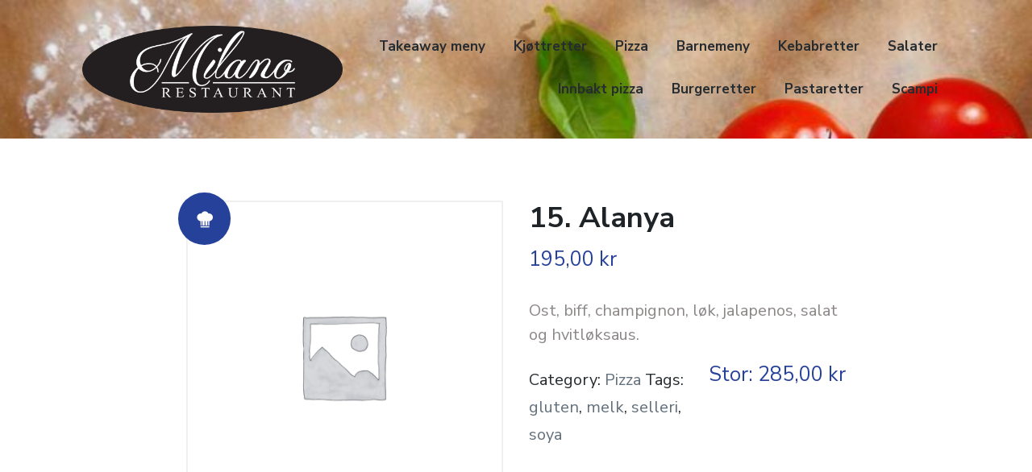

--- FILE ---
content_type: text/html; charset=UTF-8
request_url: https://milano-narvik.no/menu/pizza/15-alanya/
body_size: 11288
content:
<!DOCTYPE html>
<html lang="nb-NO" class="no-js">
<head>
	<meta charset="UTF-8">
	<meta name="viewport" content="width=device-width, initial-scale=1">
	<link rel="profile" href="http://gmpg.org/xfn/11">
	<link rel="pingback" href="https://milano-narvik.no/xmlrpc.php">

	<meta name='robots' content='index, follow, max-image-preview:large, max-snippet:-1, max-video-preview:-1' />
<script>document.documentElement.className = document.documentElement.className.replace("no-js","js");</script>

	<!-- This site is optimized with the Yoast SEO plugin v26.8 - https://yoast.com/product/yoast-seo-wordpress/ -->
	<title>15. Alanya - Milano Restaurant Narvik</title>
	<link rel="canonical" href="https://milano-narvik.no/menu/pizza/15-alanya/" />
	<meta property="og:locale" content="nb_NO" />
	<meta property="og:type" content="article" />
	<meta property="og:title" content="15. Alanya - Milano Restaurant Narvik" />
	<meta property="og:description" content="Ost, biff, champignon, løk, jalapenos, salat og hvitløksaus.   Stor: 285,00 kr" />
	<meta property="og:url" content="https://milano-narvik.no/menu/pizza/15-alanya/" />
	<meta property="og:site_name" content="Milano Restaurant Narvik" />
	<meta property="article:publisher" content="https://www.facebook.com/Milano-Narvik-restaurant-224635731468567/" />
	<meta property="article:modified_time" content="2023-05-22T11:10:16+00:00" />
	<meta name="twitter:card" content="summary_large_image" />
	<meta name="twitter:label1" content="Ansl. lesetid" />
	<meta name="twitter:data1" content="1 minutt" />
	<script type="application/ld+json" class="yoast-schema-graph">{"@context":"https://schema.org","@graph":[{"@type":"WebPage","@id":"https://milano-narvik.no/menu/pizza/15-alanya/","url":"https://milano-narvik.no/menu/pizza/15-alanya/","name":"15. Alanya - Milano Restaurant Narvik","isPartOf":{"@id":"https://milano-narvik.no/#website"},"datePublished":"2019-04-29T23:20:45+00:00","dateModified":"2023-05-22T11:10:16+00:00","inLanguage":"nb-NO","potentialAction":[{"@type":"ReadAction","target":["https://milano-narvik.no/menu/pizza/15-alanya/"]}]},{"@type":"WebSite","@id":"https://milano-narvik.no/#website","url":"https://milano-narvik.no/","name":"Milano Restaurant Narvik","description":"Du ringer - vi bringer","publisher":{"@id":"https://milano-narvik.no/#organization"},"potentialAction":[{"@type":"SearchAction","target":{"@type":"EntryPoint","urlTemplate":"https://milano-narvik.no/?s={search_term_string}"},"query-input":{"@type":"PropertyValueSpecification","valueRequired":true,"valueName":"search_term_string"}}],"inLanguage":"nb-NO"},{"@type":"Organization","@id":"https://milano-narvik.no/#organization","name":"Milano Restaurant Narvik","url":"https://milano-narvik.no/","logo":{"@type":"ImageObject","inLanguage":"nb-NO","@id":"https://milano-narvik.no/#/schema/logo/image/","url":"https://milano-narvik.no/wp-content/uploads/2019/04/Milano-Narvik-logo.png","contentUrl":"https://milano-narvik.no/wp-content/uploads/2019/04/Milano-Narvik-logo.png","width":547,"height":183,"caption":"Milano Restaurant Narvik"},"image":{"@id":"https://milano-narvik.no/#/schema/logo/image/"},"sameAs":["https://www.facebook.com/Milano-Narvik-restaurant-224635731468567/"]}]}</script>
	<!-- / Yoast SEO plugin. -->


<link rel='dns-prefetch' href='//fonts.googleapis.com' />
<link rel="alternate" type="application/rss+xml" title="Milano Restaurant Narvik &raquo; strøm" href="https://milano-narvik.no/feed/" />
<link rel="alternate" type="application/rss+xml" title="Milano Restaurant Narvik &raquo; kommentarstrøm" href="https://milano-narvik.no/comments/feed/" />
<link rel="alternate" title="oEmbed (JSON)" type="application/json+oembed" href="https://milano-narvik.no/wp-json/oembed/1.0/embed?url=https%3A%2F%2Fmilano-narvik.no%2Fmenu%2Fpizza%2F15-alanya%2F" />
<link rel="alternate" title="oEmbed (XML)" type="text/xml+oembed" href="https://milano-narvik.no/wp-json/oembed/1.0/embed?url=https%3A%2F%2Fmilano-narvik.no%2Fmenu%2Fpizza%2F15-alanya%2F&#038;format=xml" />
<style id='wp-img-auto-sizes-contain-inline-css' type='text/css'>
img:is([sizes=auto i],[sizes^="auto," i]){contain-intrinsic-size:3000px 1500px}
/*# sourceURL=wp-img-auto-sizes-contain-inline-css */
</style>
<link rel='stylesheet' id='atomic-blocks-fontawesome-css' href='https://milano-narvik.no/wp-content/plugins/atomic-blocks/dist/assets/fontawesome/css/all.min.css?ver=1614172991' type='text/css' media='all' />
<style id='wp-emoji-styles-inline-css' type='text/css'>

	img.wp-smiley, img.emoji {
		display: inline !important;
		border: none !important;
		box-shadow: none !important;
		height: 1em !important;
		width: 1em !important;
		margin: 0 0.07em !important;
		vertical-align: -0.1em !important;
		background: none !important;
		padding: 0 !important;
	}
/*# sourceURL=wp-emoji-styles-inline-css */
</style>
<style id='wp-block-library-inline-css' type='text/css'>
:root{--wp-block-synced-color:#7a00df;--wp-block-synced-color--rgb:122,0,223;--wp-bound-block-color:var(--wp-block-synced-color);--wp-editor-canvas-background:#ddd;--wp-admin-theme-color:#007cba;--wp-admin-theme-color--rgb:0,124,186;--wp-admin-theme-color-darker-10:#006ba1;--wp-admin-theme-color-darker-10--rgb:0,107,160.5;--wp-admin-theme-color-darker-20:#005a87;--wp-admin-theme-color-darker-20--rgb:0,90,135;--wp-admin-border-width-focus:2px}@media (min-resolution:192dpi){:root{--wp-admin-border-width-focus:1.5px}}.wp-element-button{cursor:pointer}:root .has-very-light-gray-background-color{background-color:#eee}:root .has-very-dark-gray-background-color{background-color:#313131}:root .has-very-light-gray-color{color:#eee}:root .has-very-dark-gray-color{color:#313131}:root .has-vivid-green-cyan-to-vivid-cyan-blue-gradient-background{background:linear-gradient(135deg,#00d084,#0693e3)}:root .has-purple-crush-gradient-background{background:linear-gradient(135deg,#34e2e4,#4721fb 50%,#ab1dfe)}:root .has-hazy-dawn-gradient-background{background:linear-gradient(135deg,#faaca8,#dad0ec)}:root .has-subdued-olive-gradient-background{background:linear-gradient(135deg,#fafae1,#67a671)}:root .has-atomic-cream-gradient-background{background:linear-gradient(135deg,#fdd79a,#004a59)}:root .has-nightshade-gradient-background{background:linear-gradient(135deg,#330968,#31cdcf)}:root .has-midnight-gradient-background{background:linear-gradient(135deg,#020381,#2874fc)}:root{--wp--preset--font-size--normal:16px;--wp--preset--font-size--huge:42px}.has-regular-font-size{font-size:1em}.has-larger-font-size{font-size:2.625em}.has-normal-font-size{font-size:var(--wp--preset--font-size--normal)}.has-huge-font-size{font-size:var(--wp--preset--font-size--huge)}.has-text-align-center{text-align:center}.has-text-align-left{text-align:left}.has-text-align-right{text-align:right}.has-fit-text{white-space:nowrap!important}#end-resizable-editor-section{display:none}.aligncenter{clear:both}.items-justified-left{justify-content:flex-start}.items-justified-center{justify-content:center}.items-justified-right{justify-content:flex-end}.items-justified-space-between{justify-content:space-between}.screen-reader-text{border:0;clip-path:inset(50%);height:1px;margin:-1px;overflow:hidden;padding:0;position:absolute;width:1px;word-wrap:normal!important}.screen-reader-text:focus{background-color:#ddd;clip-path:none;color:#444;display:block;font-size:1em;height:auto;left:5px;line-height:normal;padding:15px 23px 14px;text-decoration:none;top:5px;width:auto;z-index:100000}html :where(.has-border-color){border-style:solid}html :where([style*=border-top-color]){border-top-style:solid}html :where([style*=border-right-color]){border-right-style:solid}html :where([style*=border-bottom-color]){border-bottom-style:solid}html :where([style*=border-left-color]){border-left-style:solid}html :where([style*=border-width]){border-style:solid}html :where([style*=border-top-width]){border-top-style:solid}html :where([style*=border-right-width]){border-right-style:solid}html :where([style*=border-bottom-width]){border-bottom-style:solid}html :where([style*=border-left-width]){border-left-style:solid}html :where(img[class*=wp-image-]){height:auto;max-width:100%}:where(figure){margin:0 0 1em}html :where(.is-position-sticky){--wp-admin--admin-bar--position-offset:var(--wp-admin--admin-bar--height,0px)}@media screen and (max-width:600px){html :where(.is-position-sticky){--wp-admin--admin-bar--position-offset:0px}}

/*# sourceURL=wp-block-library-inline-css */
</style><style id='wp-block-heading-inline-css' type='text/css'>
h1:where(.wp-block-heading).has-background,h2:where(.wp-block-heading).has-background,h3:where(.wp-block-heading).has-background,h4:where(.wp-block-heading).has-background,h5:where(.wp-block-heading).has-background,h6:where(.wp-block-heading).has-background{padding:1.25em 2.375em}h1.has-text-align-left[style*=writing-mode]:where([style*=vertical-lr]),h1.has-text-align-right[style*=writing-mode]:where([style*=vertical-rl]),h2.has-text-align-left[style*=writing-mode]:where([style*=vertical-lr]),h2.has-text-align-right[style*=writing-mode]:where([style*=vertical-rl]),h3.has-text-align-left[style*=writing-mode]:where([style*=vertical-lr]),h3.has-text-align-right[style*=writing-mode]:where([style*=vertical-rl]),h4.has-text-align-left[style*=writing-mode]:where([style*=vertical-lr]),h4.has-text-align-right[style*=writing-mode]:where([style*=vertical-rl]),h5.has-text-align-left[style*=writing-mode]:where([style*=vertical-lr]),h5.has-text-align-right[style*=writing-mode]:where([style*=vertical-rl]),h6.has-text-align-left[style*=writing-mode]:where([style*=vertical-lr]),h6.has-text-align-right[style*=writing-mode]:where([style*=vertical-rl]){rotate:180deg}
/*# sourceURL=https://milano-narvik.no/wp-includes/blocks/heading/style.min.css */
</style>
<style id='wp-block-paragraph-inline-css' type='text/css'>
.is-small-text{font-size:.875em}.is-regular-text{font-size:1em}.is-large-text{font-size:2.25em}.is-larger-text{font-size:3em}.has-drop-cap:not(:focus):first-letter{float:left;font-size:8.4em;font-style:normal;font-weight:100;line-height:.68;margin:.05em .1em 0 0;text-transform:uppercase}body.rtl .has-drop-cap:not(:focus):first-letter{float:none;margin-left:.1em}p.has-drop-cap.has-background{overflow:hidden}:root :where(p.has-background){padding:1.25em 2.375em}:where(p.has-text-color:not(.has-link-color)) a{color:inherit}p.has-text-align-left[style*="writing-mode:vertical-lr"],p.has-text-align-right[style*="writing-mode:vertical-rl"]{rotate:180deg}
/*# sourceURL=https://milano-narvik.no/wp-includes/blocks/paragraph/style.min.css */
</style>
<style id='global-styles-inline-css' type='text/css'>
:root{--wp--preset--aspect-ratio--square: 1;--wp--preset--aspect-ratio--4-3: 4/3;--wp--preset--aspect-ratio--3-4: 3/4;--wp--preset--aspect-ratio--3-2: 3/2;--wp--preset--aspect-ratio--2-3: 2/3;--wp--preset--aspect-ratio--16-9: 16/9;--wp--preset--aspect-ratio--9-16: 9/16;--wp--preset--color--black: #000000;--wp--preset--color--cyan-bluish-gray: #abb8c3;--wp--preset--color--white: #ffffff;--wp--preset--color--pale-pink: #f78da7;--wp--preset--color--vivid-red: #cf2e2e;--wp--preset--color--luminous-vivid-orange: #ff6900;--wp--preset--color--luminous-vivid-amber: #fcb900;--wp--preset--color--light-green-cyan: #7bdcb5;--wp--preset--color--vivid-green-cyan: #00d084;--wp--preset--color--pale-cyan-blue: #8ed1fc;--wp--preset--color--vivid-cyan-blue: #0693e3;--wp--preset--color--vivid-purple: #9b51e0;--wp--preset--gradient--vivid-cyan-blue-to-vivid-purple: linear-gradient(135deg,rgb(6,147,227) 0%,rgb(155,81,224) 100%);--wp--preset--gradient--light-green-cyan-to-vivid-green-cyan: linear-gradient(135deg,rgb(122,220,180) 0%,rgb(0,208,130) 100%);--wp--preset--gradient--luminous-vivid-amber-to-luminous-vivid-orange: linear-gradient(135deg,rgb(252,185,0) 0%,rgb(255,105,0) 100%);--wp--preset--gradient--luminous-vivid-orange-to-vivid-red: linear-gradient(135deg,rgb(255,105,0) 0%,rgb(207,46,46) 100%);--wp--preset--gradient--very-light-gray-to-cyan-bluish-gray: linear-gradient(135deg,rgb(238,238,238) 0%,rgb(169,184,195) 100%);--wp--preset--gradient--cool-to-warm-spectrum: linear-gradient(135deg,rgb(74,234,220) 0%,rgb(151,120,209) 20%,rgb(207,42,186) 40%,rgb(238,44,130) 60%,rgb(251,105,98) 80%,rgb(254,248,76) 100%);--wp--preset--gradient--blush-light-purple: linear-gradient(135deg,rgb(255,206,236) 0%,rgb(152,150,240) 100%);--wp--preset--gradient--blush-bordeaux: linear-gradient(135deg,rgb(254,205,165) 0%,rgb(254,45,45) 50%,rgb(107,0,62) 100%);--wp--preset--gradient--luminous-dusk: linear-gradient(135deg,rgb(255,203,112) 0%,rgb(199,81,192) 50%,rgb(65,88,208) 100%);--wp--preset--gradient--pale-ocean: linear-gradient(135deg,rgb(255,245,203) 0%,rgb(182,227,212) 50%,rgb(51,167,181) 100%);--wp--preset--gradient--electric-grass: linear-gradient(135deg,rgb(202,248,128) 0%,rgb(113,206,126) 100%);--wp--preset--gradient--midnight: linear-gradient(135deg,rgb(2,3,129) 0%,rgb(40,116,252) 100%);--wp--preset--font-size--small: 13px;--wp--preset--font-size--medium: 20px;--wp--preset--font-size--large: 36px;--wp--preset--font-size--x-large: 42px;--wp--preset--spacing--20: 0.44rem;--wp--preset--spacing--30: 0.67rem;--wp--preset--spacing--40: 1rem;--wp--preset--spacing--50: 1.5rem;--wp--preset--spacing--60: 2.25rem;--wp--preset--spacing--70: 3.38rem;--wp--preset--spacing--80: 5.06rem;--wp--preset--shadow--natural: 6px 6px 9px rgba(0, 0, 0, 0.2);--wp--preset--shadow--deep: 12px 12px 50px rgba(0, 0, 0, 0.4);--wp--preset--shadow--sharp: 6px 6px 0px rgba(0, 0, 0, 0.2);--wp--preset--shadow--outlined: 6px 6px 0px -3px rgb(255, 255, 255), 6px 6px rgb(0, 0, 0);--wp--preset--shadow--crisp: 6px 6px 0px rgb(0, 0, 0);}:where(.is-layout-flex){gap: 0.5em;}:where(.is-layout-grid){gap: 0.5em;}body .is-layout-flex{display: flex;}.is-layout-flex{flex-wrap: wrap;align-items: center;}.is-layout-flex > :is(*, div){margin: 0;}body .is-layout-grid{display: grid;}.is-layout-grid > :is(*, div){margin: 0;}:where(.wp-block-columns.is-layout-flex){gap: 2em;}:where(.wp-block-columns.is-layout-grid){gap: 2em;}:where(.wp-block-post-template.is-layout-flex){gap: 1.25em;}:where(.wp-block-post-template.is-layout-grid){gap: 1.25em;}.has-black-color{color: var(--wp--preset--color--black) !important;}.has-cyan-bluish-gray-color{color: var(--wp--preset--color--cyan-bluish-gray) !important;}.has-white-color{color: var(--wp--preset--color--white) !important;}.has-pale-pink-color{color: var(--wp--preset--color--pale-pink) !important;}.has-vivid-red-color{color: var(--wp--preset--color--vivid-red) !important;}.has-luminous-vivid-orange-color{color: var(--wp--preset--color--luminous-vivid-orange) !important;}.has-luminous-vivid-amber-color{color: var(--wp--preset--color--luminous-vivid-amber) !important;}.has-light-green-cyan-color{color: var(--wp--preset--color--light-green-cyan) !important;}.has-vivid-green-cyan-color{color: var(--wp--preset--color--vivid-green-cyan) !important;}.has-pale-cyan-blue-color{color: var(--wp--preset--color--pale-cyan-blue) !important;}.has-vivid-cyan-blue-color{color: var(--wp--preset--color--vivid-cyan-blue) !important;}.has-vivid-purple-color{color: var(--wp--preset--color--vivid-purple) !important;}.has-black-background-color{background-color: var(--wp--preset--color--black) !important;}.has-cyan-bluish-gray-background-color{background-color: var(--wp--preset--color--cyan-bluish-gray) !important;}.has-white-background-color{background-color: var(--wp--preset--color--white) !important;}.has-pale-pink-background-color{background-color: var(--wp--preset--color--pale-pink) !important;}.has-vivid-red-background-color{background-color: var(--wp--preset--color--vivid-red) !important;}.has-luminous-vivid-orange-background-color{background-color: var(--wp--preset--color--luminous-vivid-orange) !important;}.has-luminous-vivid-amber-background-color{background-color: var(--wp--preset--color--luminous-vivid-amber) !important;}.has-light-green-cyan-background-color{background-color: var(--wp--preset--color--light-green-cyan) !important;}.has-vivid-green-cyan-background-color{background-color: var(--wp--preset--color--vivid-green-cyan) !important;}.has-pale-cyan-blue-background-color{background-color: var(--wp--preset--color--pale-cyan-blue) !important;}.has-vivid-cyan-blue-background-color{background-color: var(--wp--preset--color--vivid-cyan-blue) !important;}.has-vivid-purple-background-color{background-color: var(--wp--preset--color--vivid-purple) !important;}.has-black-border-color{border-color: var(--wp--preset--color--black) !important;}.has-cyan-bluish-gray-border-color{border-color: var(--wp--preset--color--cyan-bluish-gray) !important;}.has-white-border-color{border-color: var(--wp--preset--color--white) !important;}.has-pale-pink-border-color{border-color: var(--wp--preset--color--pale-pink) !important;}.has-vivid-red-border-color{border-color: var(--wp--preset--color--vivid-red) !important;}.has-luminous-vivid-orange-border-color{border-color: var(--wp--preset--color--luminous-vivid-orange) !important;}.has-luminous-vivid-amber-border-color{border-color: var(--wp--preset--color--luminous-vivid-amber) !important;}.has-light-green-cyan-border-color{border-color: var(--wp--preset--color--light-green-cyan) !important;}.has-vivid-green-cyan-border-color{border-color: var(--wp--preset--color--vivid-green-cyan) !important;}.has-pale-cyan-blue-border-color{border-color: var(--wp--preset--color--pale-cyan-blue) !important;}.has-vivid-cyan-blue-border-color{border-color: var(--wp--preset--color--vivid-cyan-blue) !important;}.has-vivid-purple-border-color{border-color: var(--wp--preset--color--vivid-purple) !important;}.has-vivid-cyan-blue-to-vivid-purple-gradient-background{background: var(--wp--preset--gradient--vivid-cyan-blue-to-vivid-purple) !important;}.has-light-green-cyan-to-vivid-green-cyan-gradient-background{background: var(--wp--preset--gradient--light-green-cyan-to-vivid-green-cyan) !important;}.has-luminous-vivid-amber-to-luminous-vivid-orange-gradient-background{background: var(--wp--preset--gradient--luminous-vivid-amber-to-luminous-vivid-orange) !important;}.has-luminous-vivid-orange-to-vivid-red-gradient-background{background: var(--wp--preset--gradient--luminous-vivid-orange-to-vivid-red) !important;}.has-very-light-gray-to-cyan-bluish-gray-gradient-background{background: var(--wp--preset--gradient--very-light-gray-to-cyan-bluish-gray) !important;}.has-cool-to-warm-spectrum-gradient-background{background: var(--wp--preset--gradient--cool-to-warm-spectrum) !important;}.has-blush-light-purple-gradient-background{background: var(--wp--preset--gradient--blush-light-purple) !important;}.has-blush-bordeaux-gradient-background{background: var(--wp--preset--gradient--blush-bordeaux) !important;}.has-luminous-dusk-gradient-background{background: var(--wp--preset--gradient--luminous-dusk) !important;}.has-pale-ocean-gradient-background{background: var(--wp--preset--gradient--pale-ocean) !important;}.has-electric-grass-gradient-background{background: var(--wp--preset--gradient--electric-grass) !important;}.has-midnight-gradient-background{background: var(--wp--preset--gradient--midnight) !important;}.has-small-font-size{font-size: var(--wp--preset--font-size--small) !important;}.has-medium-font-size{font-size: var(--wp--preset--font-size--medium) !important;}.has-large-font-size{font-size: var(--wp--preset--font-size--large) !important;}.has-x-large-font-size{font-size: var(--wp--preset--font-size--x-large) !important;}
/*# sourceURL=global-styles-inline-css */
</style>

<style id='classic-theme-styles-inline-css' type='text/css'>
/*! This file is auto-generated */
.wp-block-button__link{color:#fff;background-color:#32373c;border-radius:9999px;box-shadow:none;text-decoration:none;padding:calc(.667em + 2px) calc(1.333em + 2px);font-size:1.125em}.wp-block-file__button{background:#32373c;color:#fff;text-decoration:none}
/*# sourceURL=/wp-includes/css/classic-themes.min.css */
</style>
<link rel='stylesheet' id='wp-components-css' href='https://milano-narvik.no/wp-includes/css/dist/components/style.min.css?ver=6.9' type='text/css' media='all' />
<link rel='stylesheet' id='common-css' href='https://milano-narvik.no/wp-admin/css/common.min.css?ver=6.9' type='text/css' media='all' />
<link rel='stylesheet' id='forms-css' href='https://milano-narvik.no/wp-admin/css/forms.min.css?ver=6.9' type='text/css' media='all' />
<link rel='stylesheet' id='wp-reset-editor-styles-css' href='https://milano-narvik.no/wp-includes/css/dist/block-library/reset.min.css?ver=6.9' type='text/css' media='all' />
<link rel='stylesheet' id='wp-block-editor-content-css' href='https://milano-narvik.no/wp-includes/css/dist/block-editor/content.min.css?ver=6.9' type='text/css' media='all' />
<link rel='stylesheet' id='wp-editor-classic-layout-styles-css' href='https://milano-narvik.no/wp-includes/css/dist/edit-post/classic.min.css?ver=6.9' type='text/css' media='all' />
<link rel='stylesheet' id='wp-edit-blocks-css' href='https://milano-narvik.no/wp-includes/css/dist/block-library/editor.min.css?ver=6.9' type='text/css' media='all' />
<link rel='stylesheet' id='restaurantpress-layout-css' href='https://milano-narvik.no/wp-content/plugins/restaurantpress/assets/css/restaurantpress-layout.css?ver=1.8.1' type='text/css' media='all' />
<link rel='stylesheet' id='photoswipe-css' href='https://milano-narvik.no/wp-content/plugins/restaurantpress/assets/css/photoswipe/photoswipe.css?ver=1.8.1' type='text/css' media='all' />
<link rel='stylesheet' id='photoswipe-default-skin-css' href='https://milano-narvik.no/wp-content/plugins/restaurantpress/assets/css/photoswipe/default-skin/default-skin.css?ver=1.8.1' type='text/css' media='all' />
<link rel='stylesheet' id='restaurantpress-smallscreen-css' href='https://milano-narvik.no/wp-content/plugins/restaurantpress/assets/css/restaurantpress-smallscreen.css?ver=1.8.1' type='text/css' media='only screen and (max-width: 768px)' />
<link rel='stylesheet' id='restaurantpress-general-css' href='https://milano-narvik.no/wp-content/plugins/restaurantpress/assets/css/restaurantpress.css?ver=1.8.1' type='text/css' media='all' />
<style id='restaurantpress-general-inline-css' type='text/css'>
.restaurantpress span.chef{background-color:#26419a;}.restaurantpress span.chef.grid::before,.restaurantpress span.chef.grid::after{border-top-color:#26419a;}.restaurantpress div.food_menu span.price,.restaurantpress div.food_menu p.price{color:#26419a;}.restaurantpress div.foods section.food_menu .price{color:#26419a;}.restaurantpress div.foods section.food_menu .restaurantpress-loop-food__title a{color:#26419a;}.restaurantpress-group #restaurant-press-section a{color:#26419a;}.restaurantpress-group .rp-grid-design-layout ins .amount{color:#fff;}.restaurantpress-group .rp-grid-design-layout .rp-content-wrapper{border-bottom-color:#26419a;}.restaurantpress-group .rp-grid-design-layout .rp-content-wrapper span.price{background-color:#26419a;}.restaurantpress-group .rp-grid-design-layout .rp-content-wrapper span.price::before{border-right-color:#26419a;}.restaurantpress-group .rp-list-design-layout .rp-content-wrapper p.price,.restaurantpress-group .rp-list-design-layout .rp-content-wrapper span.price{color:#26419a !important;}
/*# sourceURL=restaurantpress-general-inline-css */
</style>
<link rel='stylesheet' id='atomic-blocks-style-css' href='https://milano-narvik.no/wp-content/themes/atomic-blocks/style.css?ver=6.9' type='text/css' media='all' />
<style id='atomic-blocks-style-inline-css' type='text/css'>


	button,
	input[type='button'],
	input[type='submit'],
	.button,
	.page-numbers.current,
	.page-numbers:hover,
	#page #infinite-handle button,
	#page #infinite-handle button:hover,
	.comment-navigation a,
	.su-button,
	.mobile-navigation,
	.toggle-active {
	      background-color: #000000;
	}

	.entry-content p a,
	.entry-content p a:hover,
	.header-text a,
	.header-text a:hover,
	.entry-content .meta-list a,
	.post-navigation a:hover .post-title,
	.entry-header .entry-title a:hover,
	#page .more-link:hover,
	.site-footer a,
	.main-navigation a:hover,
	.main-navigation ul li.current-menu-item a,
	.main-navigation ul li.current-page-item a {
		color: #000000;
	}

	.entry-header .entry-title a:hover {
		box-shadow: inset 0 -4px 0 #000000;
	}

	.entry-content p a,
	.header-text a {
		box-shadow: inset 0 -1px 0 #000000;
	}

	.entry-content p a:hover,
	.header-text a:hover {
		box-shadow: inset 0 -2px 0 #000000;
	}

	@media (min-width: 1000px) {
		#primary {
			width: 76%;
		}
	}

	@media (min-width: 1000px) {
		.entry-header .entry-title {
			font-size: 43px;
		}
	}

	h1, h2, h3, h4, h5, h6, body, button,
	input[type='button'],
	input[type='reset'],
	input[type='submit'],
	.button,
	#page #infinite-handle button {
		font-family: 'Nunito Sans', 'Helvetica Neue', Helvetica, Arial, sans-serif;;
	}

	
/*# sourceURL=atomic-blocks-style-inline-css */
</style>
<link rel='stylesheet' id='atomic-blocks-fonts-css' href='//fonts.googleapis.com/css?display=swap&#038;family=Muli%3A700%7CNunito+Sans%3A400%2C400i%2C600%2C700&#038;subset=latin%2Clatin-ext' type='text/css' media='all' />
<link rel='stylesheet' id='font-awesome-css' href='https://milano-narvik.no/wp-content/themes/atomic-blocks/inc/fontawesome/css/fontawesome-all.css?ver=5.0.12' type='text/css' media='screen' />
<link rel='stylesheet' id='atomic-blocks-shared-styles-css' href='https://milano-narvik.no/wp-content/themes/atomic-blocks/common.css?ver=1.0' type='text/css' media='screen' />
<style id='atomic-blocks-shared-styles-inline-css' type='text/css'>
#editor .edit-post-visual-editor textarea.editor-post-title__input { font-size: 43px; }
		#editor .editor-rich-text__tinymce a {
			box-shadow: inset 0 -1px 0 #000000;
			color: #000000;
		}
		#editor .editor-rich-text__tinymce a:hover,
		.ab-block-post-grid h2 a:hover,
		.ab-block-post-grid .ab-block-post-grid-link:hover {
			color: #000000;
			box-shadow: inset 0 -2px 0 #000000;
		}
		.wp-block:not([data-align="full"]):not([data-align="wide"]) { max-width: 76%; }
/*# sourceURL=atomic-blocks-shared-styles-inline-css */
</style>
<script type="text/javascript" src="https://milano-narvik.no/wp-includes/js/jquery/jquery.min.js?ver=3.7.1" id="jquery-core-js"></script>
<script type="text/javascript" src="https://milano-narvik.no/wp-includes/js/jquery/jquery-migrate.min.js?ver=3.4.1" id="jquery-migrate-js"></script>
<link rel="https://api.w.org/" href="https://milano-narvik.no/wp-json/" /><link rel="alternate" title="JSON" type="application/json" href="https://milano-narvik.no/wp-json/wp/v2/food_menu/133" /><link rel="EditURI" type="application/rsd+xml" title="RSD" href="https://milano-narvik.no/xmlrpc.php?rsd" />
<meta name="generator" content="WordPress 6.9" />
<meta name="generator" content="RestaurantPress 1.8.1" />
<link rel='shortlink' href='https://milano-narvik.no/?p=133' />
		<!-- Custom Logo: hide header text -->
		<style id="custom-logo-css" type="text/css">
			.titles-wrap {
				position: absolute;
				clip-path: inset(50%);
			}
		</style>
			<noscript><style>.restaurantpress-food-gallery{ opacity: 1 !important; }</style></noscript>
			<style type="text/css" id="wp-custom-css">
			.pull-up {
	margin-top: -45px;
	float: right;
}


.restaurantpress div.foods[class*=columns-] section.food_menu, .restaurantpress-page div.foods[class*=columns-] section.food_menu{
	
	column-count: 1;
	width: 100%
}
	

.rp-title {
	color: #26419a;
}

.top-navigation, .site-footer {
	background-image: url(https://milano-narvik.no/wp-content/uploads/2019/04/headerbilde.jpg);
	background-size: cover;
}		</style>
		</head>

<body class="wp-singular food_menu-template-default single single-food_menu postid-133 wp-custom-logo wp-theme-atomic-blocks restaurantpress restaurantpress-page featured-image-wide">

<header id="masthead" class="site-header">
	<div class="search-drawer" aria-expanded="false" role="region">
		<div class="container">
			<div class="drawer-search">
				<div class="big-search">
					
<form role="search" method="get" class="searchform" action="https://milano-narvik.no/">
	<div>
		<label class="screen-reader-text">Search for:</label>

		<input type="text" value="" name="s" class="search-input" placeholder="Search here..." />

		<button class="searchsubmit" type="submit">
			<i class="fa fa-search"></i> <span>Search</span>
		</button>
	</div>
</form>
				</div>
			</div>
		</div><!-- .container -->
	</div><!-- .drawer -->

	<div class="top-navigation">
		
<div class="mobile-navigation">
	<button class="menu-toggle button-toggle">
		<span>
			<i class="fa fa-bars"></i>
			Menu		</span>
		<span>
			<i class="fa fa-times"></i>
			Close		</span>
	</button><!-- .overlay-toggle -->
</div>

<div class="drawer-wrap">
	<div class="drawer drawer-menu-explore">
		<nav id="drawer-navigation" class="drawer-navigation">
			<div class="menu-toppmeny-container"><ul id="menu-toppmeny" class="menu"><li id="menu-item-205" class="menu-item menu-item-type-post_type menu-item-object-page menu-item-205"><a href="https://milano-narvik.no/takeaway-meny/">Takeaway meny</a></li>
<li id="menu-item-196" class="menu-item menu-item-type-taxonomy menu-item-object-food_menu_cat menu-item-196"><a href="https://milano-narvik.no/food-category/kjott/">Kjøttretter</a></li>
<li id="menu-item-197" class="menu-item menu-item-type-taxonomy menu-item-object-food_menu_cat current-food_menu-ancestor current-menu-parent current-food_menu-parent menu-item-197"><a href="https://milano-narvik.no/food-category/pizza/">Pizza</a></li>
<li id="menu-item-198" class="menu-item menu-item-type-taxonomy menu-item-object-food_menu_cat menu-item-198"><a href="https://milano-narvik.no/food-category/barnemeny/">Barnemeny</a></li>
<li id="menu-item-199" class="menu-item menu-item-type-taxonomy menu-item-object-food_menu_cat menu-item-199"><a href="https://milano-narvik.no/food-category/kebabretter/">Kebabretter</a></li>
<li id="menu-item-200" class="menu-item menu-item-type-taxonomy menu-item-object-food_menu_cat menu-item-200"><a href="https://milano-narvik.no/food-category/salater/">Salater</a></li>
<li id="menu-item-201" class="menu-item menu-item-type-taxonomy menu-item-object-food_menu_cat menu-item-201"><a href="https://milano-narvik.no/food-category/innbakt-pizza/">Innbakt pizza</a></li>
<li id="menu-item-202" class="menu-item menu-item-type-taxonomy menu-item-object-food_menu_cat menu-item-202"><a href="https://milano-narvik.no/food-category/burger/">Burgerretter</a></li>
<li id="menu-item-203" class="menu-item menu-item-type-taxonomy menu-item-object-food_menu_cat menu-item-203"><a href="https://milano-narvik.no/food-category/pasta/">Pastaretter</a></li>
<li id="menu-item-204" class="menu-item menu-item-type-taxonomy menu-item-object-food_menu_cat menu-item-204"><a href="https://milano-narvik.no/food-category/scampi/">Scampi</a></li>
</ul></div>		</nav><!-- #site-navigation -->

		
<form role="search" method="get" class="searchform" action="https://milano-narvik.no/">
	<div>
		<label class="screen-reader-text">Search for:</label>

		<input type="text" value="" name="s" class="search-input" placeholder="Search here..." />

		<button class="searchsubmit" type="submit">
			<i class="fa fa-search"></i> <span>Search</span>
		</button>
	</div>
</form>
	</div><!-- .drawer -->
</div>

		<div class="container">
			<div class="site-identity clear">
				<!-- Site title and logo -->
					<div class="site-title-wrap" itemscope itemtype="http://schema.org/Organization">
		<!-- Use the Site Logo feature, if supported -->
		<a href="https://milano-narvik.no/" class="custom-logo-link" rel="home"><img width="547" height="183" src="https://milano-narvik.no/wp-content/uploads/2019/04/Milano-Narvik-logo.png" class="custom-logo" alt="Milano Narvik" decoding="async" fetchpriority="high" srcset="https://milano-narvik.no/wp-content/uploads/2019/04/Milano-Narvik-logo.png 547w, https://milano-narvik.no/wp-content/uploads/2019/04/Milano-Narvik-logo-250x84.png 250w, https://milano-narvik.no/wp-content/uploads/2019/04/Milano-Narvik-logo-300x100.png 300w" sizes="(max-width: 547px) 100vw, 547px" /></a>
		<div class="titles-wrap has-description">
							<p class="site-title"><a href="https://milano-narvik.no/" rel="home">Milano Restaurant Narvik</a></p>
 			
							<p class="site-description">Du ringer &#8211; vi bringer</p>
					</div>
	</div><!-- .site-title-wrap -->

				<div class="top-navigation-right">
					<!-- Main navigation -->
					<nav id="site-navigation" class="main-navigation">
						<div class="menu-toppmeny-container"><ul id="menu-toppmeny-1" class="menu"><li class="menu-item menu-item-type-post_type menu-item-object-page menu-item-205"><a href="https://milano-narvik.no/takeaway-meny/">Takeaway meny</a></li>
<li class="menu-item menu-item-type-taxonomy menu-item-object-food_menu_cat menu-item-196"><a href="https://milano-narvik.no/food-category/kjott/">Kjøttretter</a></li>
<li class="menu-item menu-item-type-taxonomy menu-item-object-food_menu_cat current-food_menu-ancestor current-menu-parent current-food_menu-parent menu-item-197"><a href="https://milano-narvik.no/food-category/pizza/">Pizza</a></li>
<li class="menu-item menu-item-type-taxonomy menu-item-object-food_menu_cat menu-item-198"><a href="https://milano-narvik.no/food-category/barnemeny/">Barnemeny</a></li>
<li class="menu-item menu-item-type-taxonomy menu-item-object-food_menu_cat menu-item-199"><a href="https://milano-narvik.no/food-category/kebabretter/">Kebabretter</a></li>
<li class="menu-item menu-item-type-taxonomy menu-item-object-food_menu_cat menu-item-200"><a href="https://milano-narvik.no/food-category/salater/">Salater</a></li>
<li class="menu-item menu-item-type-taxonomy menu-item-object-food_menu_cat menu-item-201"><a href="https://milano-narvik.no/food-category/innbakt-pizza/">Innbakt pizza</a></li>
<li class="menu-item menu-item-type-taxonomy menu-item-object-food_menu_cat menu-item-202"><a href="https://milano-narvik.no/food-category/burger/">Burgerretter</a></li>
<li class="menu-item menu-item-type-taxonomy menu-item-object-food_menu_cat menu-item-203"><a href="https://milano-narvik.no/food-category/pasta/">Pastaretter</a></li>
<li class="menu-item menu-item-type-taxonomy menu-item-object-food_menu_cat menu-item-204"><a href="https://milano-narvik.no/food-category/scampi/">Scampi</a></li>
</ul></div>					</nav><!-- .main-navigation -->
				</div><!-- .top-navigation-right -->
			</div><!-- .site-identity-->
		</div><!-- .container -->
	</div><!-- .top-navigation -->

	<!-- Get the archive page titles -->
	</header><!-- .site-header -->

<div id="page" class="hfeed site container">
	<div id="content" class="site-content">

	<div id="primary" class="content-area"><main id="content" class="site-main atomic-blocks" role="main">
		
			

<div id="food-133" class="post-133 food_menu type-food_menu status-publish food_menu_cat-pizza food_menu_tag-gluten food_menu_tag-melk food_menu_tag-selleri food_menu_tag-soya post without-featured-image food first">

	
	<span class="chef"><p class="screen-reader-text">Chef!</p></span>
<div class="restaurantpress-food-gallery restaurantpress-food-gallery--without-images restaurantpress-food-gallery--columns-4 images" data-columns="4" style="opacity: 0; transition: opacity .25s ease-in-out;">
	<figure class="restaurantpress-food-gallery__wrapper">
		<div class="restaurantpress-food-gallery__image--placeholder"><img src="https://milano-narvik.no/wp-content/plugins/restaurantpress/assets/images/placeholder.png" alt="Awaiting food image" class="wp-post-image" /></div>	</figure>
</div>

	<div class="summary entry-summary">

		<h1 class="food_title entry-title">15. Alanya</h1><p class="price"><span class="restaurantpress-Price-amount amount">195,00&nbsp;<span class="restaurantpress-Price-currencySymbol">&#107;&#114;</span></span></p>
<div class="restaurantpress-food-details__short-description">
	<p>Ost, biff, champignon, løk, jalapenos, salat og hvitløksaus.</p>
<div class="pull-up">
<p class="price"><span class="restaurantpress-Price-amount amount"><br />
Stor: 285,00 kr<br />
</span></p>
</div>
</div>

<div class="food_meta">

	
	<span class="posted_in">Category: <a href="https://milano-narvik.no/food-category/pizza/" rel="tag">Pizza</a></span>
	<span class="tagged_as">Tags: <a href="https://milano-narvik.no/food-tag/gluten/" rel="tag">gluten</a>, <a href="https://milano-narvik.no/food-tag/melk/" rel="tag">melk</a>, <a href="https://milano-narvik.no/food-tag/selleri/" rel="tag">selleri</a>, <a href="https://milano-narvik.no/food-tag/soya/" rel="tag">soya</a></span>
	
</div>


	</div><!-- .summary -->

	
	<div class="restaurantpress-tabs rp-tabs-wrapper">
		<ul class="tabs rp-tabs" role="tablist">
							<li class="description_tab" id="tab-title-description" role="tab" aria-controls="tab-description">
					<a href="#tab-description">Description</a>
				</li>
					</ul>
					<div class="restaurantpress-Tabs-panel restaurantpress-Tabs-panel--description panel entry-content rp-tab" id="tab-description" role="tabpanel" aria-labelledby="tab-title-description">
				
  <h2 class="screen-reader-text">Description</h2>

<p>Ost, biff, champignon, løk, jalapenos, salat og hvitløksaus.</p>
			</div>
			</div>


</div>


		
	</main></div>
	

	</div><!-- #content -->
</div><!-- #page .container -->

<footer id="colophon" class="site-footer">
	<div class="container">
					<div class="footer-widgets">
									<div class="footer-column">
						<aside id="block-14" class="widget widget_block">
<h4 class="wp-block-heading">Milano Narvik AS</h4>
</aside><aside id="block-16" class="widget widget_block widget_text">
<p>Dronningens gate 53<br>8514 NARVIK</p>
</aside><aside id="block-12" class="widget widget_block">
<h4 class="wp-block-heading">Telefon 76 94 44 44</h4>
</aside><aside id="block-7" class="widget widget_block widget_text">
<p><a href="https://www.facebook.com/Milano-Narvik-restaurant-224635731468567/">Milano Narvik på Facebook</a></p>
</aside>					</div>
				
									<div class="footer-column">
						<aside id="block-17" class="widget widget_block">
<h4 class="wp-block-heading">Åpningstider</h4>
</aside><aside id="block-18" class="widget widget_block widget_text">
<p>Mandag – torsdag: 13.00 – 22.30<br>Fredag og lørdag: 13.00 – 23.00<br>Søndag: 13.00 – 22.30</p>
</aside>					</div>
				
									<div class="footer-column">
						<aside id="block-19" class="widget widget_block">
<h4 class="wp-block-heading">Takeaway Meny</h4>
</aside><aside id="block-20" class="widget widget_block widget_text">
<p><strong>Kjøring fra kl 13:00-22:00:</strong><br>Narvik sentrum: 70,00 kr<br>Fagernes: 80,00 kr</p>
</aside>					</div>
							</div>
		
		<div class="footer-bottom">
			<div class="footer-tagline">
				<div class="site-info">
					Du ringer - vi bringer				</div>
			</div><!-- .footer-tagline -->

					</div><!-- .footer-bottom -->
	</div><!-- .container -->
</footer><!-- #colophon -->

<script type="speculationrules">
{"prefetch":[{"source":"document","where":{"and":[{"href_matches":"/*"},{"not":{"href_matches":["/wp-*.php","/wp-admin/*","/wp-content/uploads/*","/wp-content/*","/wp-content/plugins/*","/wp-content/themes/atomic-blocks/*","/*\\?(.+)"]}},{"not":{"selector_matches":"a[rel~=\"nofollow\"]"}},{"not":{"selector_matches":".no-prefetch, .no-prefetch a"}}]},"eagerness":"conservative"}]}
</script>
	<script type="text/javascript">
		function atomicBlocksShare( url, title, w, h ){
			var left = ( window.innerWidth / 2 )-( w / 2 );
			var top  = ( window.innerHeight / 2 )-( h / 2 );
			return window.open(url, title, 'toolbar=no, location=no, directories=no, status=no, menubar=no, scrollbars=no, resizable=no, copyhistory=no, width=600, height=600, top='+top+', left='+left);
		}
	</script>
	
<!-- Root element of PhotoSwipe. Must have class pswp. -->
<div class="pswp" tabindex="-1" role="dialog" aria-hidden="true">

	<!-- Background of PhotoSwipe. It's a separate element as animating opacity is faster than rgba(). -->
	<div class="pswp__bg"></div>

	<!-- Slides wrapper with overflow:hidden. -->
	<div class="pswp__scroll-wrap">

		<!-- Container that holds slides.
		PhotoSwipe keeps only 3 of them in the DOM to save memory.
		Don't modify these 3 pswp__item elements, data is added later on. -->
		<div class="pswp__container">
			<div class="pswp__item"></div>
			<div class="pswp__item"></div>
			<div class="pswp__item"></div>
		</div>

		<!-- Default (PhotoSwipeUI_Default) interface on top of sliding area. Can be changed. -->
		<div class="pswp__ui pswp__ui--hidden">

			<div class="pswp__top-bar">

				<!--  Controls are self-explanatory. Order can be changed. -->

				<div class="pswp__counter"></div>

				<button class="pswp__button pswp__button--close" aria-label="Close (Esc)"></button>

				<button class="pswp__button pswp__button--share" aria-label="Share"></button>

				<button class="pswp__button pswp__button--fs" aria-label="Toggle fullscreen"></button>

				<button class="pswp__button pswp__button--zoom" aria-label="Zoom in/out"></button>

				<!-- Preloader demo http://codepen.io/dimsemenov/pen/yyBWoR -->
				<!-- element will get class pswp__preloader--active when preloader is running -->
				<div class="pswp__preloader">
					<div class="pswp__preloader__icn">
						<div class="pswp__preloader__cut">
							<div class="pswp__preloader__donut"></div>
						</div>
					</div>
				</div>
			</div>

			<div class="pswp__share-modal pswp__share-modal--hidden pswp__single-tap">
				<div class="pswp__share-tooltip"></div>
			</div>

			<button class="pswp__button pswp__button--arrow--left" aria-label="Previous (arrow left)"></button>

			<button class="pswp__button pswp__button--arrow--right" aria-label="Next (arrow right)"></button>

			<div class="pswp__caption">
				<div class="pswp__caption__center"></div>
			</div>

		</div>

	</div>

</div>
<script type="text/javascript" src="https://milano-narvik.no/wp-content/plugins/restaurantpress/assets/js/flexslider/jquery.flexslider.min.js?ver=2.7.0" id="flexslider-js"></script>
<script type="text/javascript" src="https://milano-narvik.no/wp-content/plugins/restaurantpress/assets/js/photoswipe/photoswipe.min.js?ver=4.1.1" id="photoswipe-js"></script>
<script type="text/javascript" src="https://milano-narvik.no/wp-content/plugins/restaurantpress/assets/js/photoswipe/photoswipe-ui-default.min.js?ver=4.1.1" id="photoswipe-ui-default-js"></script>
<script type="text/javascript" id="rp-single-food-js-extra">
/* <![CDATA[ */
var rp_single_food_params = {"flexslider":{"rtl":false,"animation":"slide","smoothHeight":true,"directionNav":false,"controlNav":"thumbnails","slideshow":false,"animationSpeed":500,"animationLoop":false,"allowOneSlide":false},"zoom_enabled":"0","zoom_options":[],"photoswipe_enabled":"1","photoswipe_options":{"shareEl":false,"closeOnScroll":false,"history":false,"hideAnimationDuration":0,"showAnimationDuration":0},"flexslider_enabled":"1"};
//# sourceURL=rp-single-food-js-extra
/* ]]> */
</script>
<script type="text/javascript" src="https://milano-narvik.no/wp-content/plugins/restaurantpress/assets/js/frontend/single-food.min.js?ver=1.8.1" id="rp-single-food-js"></script>
<script type="text/javascript" src="https://milano-narvik.no/wp-content/plugins/restaurantpress/assets/js/frontend/restaurantpress.min.js?ver=1.8.1" id="restaurantpress-js"></script>
<script type="text/javascript" src="https://milano-narvik.no/wp-content/plugins/atomic-blocks/dist/assets/js/dismiss.js?ver=1614172991" id="atomic-blocks-dismiss-js-js"></script>
<script type="text/javascript" id="atomic-blocks-js-js-extra">
/* <![CDATA[ */
var atomic_blocks_js_vars = {"ajaxurl":"https://milano-narvik.no/wp-admin/admin-ajax.php"};
//# sourceURL=atomic-blocks-js-js-extra
/* ]]> */
</script>
<script type="text/javascript" src="https://milano-narvik.no/wp-content/themes/atomic-blocks/js/atomic-blocks.js?ver=1.0" id="atomic-blocks-js-js"></script>
<script type="text/javascript" src="https://milano-narvik.no/wp-content/themes/atomic-blocks/js/jquery.fitvids.js?ver=1.1" id="fitvids-js"></script>
<script id="wp-emoji-settings" type="application/json">
{"baseUrl":"https://s.w.org/images/core/emoji/17.0.2/72x72/","ext":".png","svgUrl":"https://s.w.org/images/core/emoji/17.0.2/svg/","svgExt":".svg","source":{"concatemoji":"https://milano-narvik.no/wp-includes/js/wp-emoji-release.min.js?ver=6.9"}}
</script>
<script type="module">
/* <![CDATA[ */
/*! This file is auto-generated */
const a=JSON.parse(document.getElementById("wp-emoji-settings").textContent),o=(window._wpemojiSettings=a,"wpEmojiSettingsSupports"),s=["flag","emoji"];function i(e){try{var t={supportTests:e,timestamp:(new Date).valueOf()};sessionStorage.setItem(o,JSON.stringify(t))}catch(e){}}function c(e,t,n){e.clearRect(0,0,e.canvas.width,e.canvas.height),e.fillText(t,0,0);t=new Uint32Array(e.getImageData(0,0,e.canvas.width,e.canvas.height).data);e.clearRect(0,0,e.canvas.width,e.canvas.height),e.fillText(n,0,0);const a=new Uint32Array(e.getImageData(0,0,e.canvas.width,e.canvas.height).data);return t.every((e,t)=>e===a[t])}function p(e,t){e.clearRect(0,0,e.canvas.width,e.canvas.height),e.fillText(t,0,0);var n=e.getImageData(16,16,1,1);for(let e=0;e<n.data.length;e++)if(0!==n.data[e])return!1;return!0}function u(e,t,n,a){switch(t){case"flag":return n(e,"\ud83c\udff3\ufe0f\u200d\u26a7\ufe0f","\ud83c\udff3\ufe0f\u200b\u26a7\ufe0f")?!1:!n(e,"\ud83c\udde8\ud83c\uddf6","\ud83c\udde8\u200b\ud83c\uddf6")&&!n(e,"\ud83c\udff4\udb40\udc67\udb40\udc62\udb40\udc65\udb40\udc6e\udb40\udc67\udb40\udc7f","\ud83c\udff4\u200b\udb40\udc67\u200b\udb40\udc62\u200b\udb40\udc65\u200b\udb40\udc6e\u200b\udb40\udc67\u200b\udb40\udc7f");case"emoji":return!a(e,"\ud83e\u1fac8")}return!1}function f(e,t,n,a){let r;const o=(r="undefined"!=typeof WorkerGlobalScope&&self instanceof WorkerGlobalScope?new OffscreenCanvas(300,150):document.createElement("canvas")).getContext("2d",{willReadFrequently:!0}),s=(o.textBaseline="top",o.font="600 32px Arial",{});return e.forEach(e=>{s[e]=t(o,e,n,a)}),s}function r(e){var t=document.createElement("script");t.src=e,t.defer=!0,document.head.appendChild(t)}a.supports={everything:!0,everythingExceptFlag:!0},new Promise(t=>{let n=function(){try{var e=JSON.parse(sessionStorage.getItem(o));if("object"==typeof e&&"number"==typeof e.timestamp&&(new Date).valueOf()<e.timestamp+604800&&"object"==typeof e.supportTests)return e.supportTests}catch(e){}return null}();if(!n){if("undefined"!=typeof Worker&&"undefined"!=typeof OffscreenCanvas&&"undefined"!=typeof URL&&URL.createObjectURL&&"undefined"!=typeof Blob)try{var e="postMessage("+f.toString()+"("+[JSON.stringify(s),u.toString(),c.toString(),p.toString()].join(",")+"));",a=new Blob([e],{type:"text/javascript"});const r=new Worker(URL.createObjectURL(a),{name:"wpTestEmojiSupports"});return void(r.onmessage=e=>{i(n=e.data),r.terminate(),t(n)})}catch(e){}i(n=f(s,u,c,p))}t(n)}).then(e=>{for(const n in e)a.supports[n]=e[n],a.supports.everything=a.supports.everything&&a.supports[n],"flag"!==n&&(a.supports.everythingExceptFlag=a.supports.everythingExceptFlag&&a.supports[n]);var t;a.supports.everythingExceptFlag=a.supports.everythingExceptFlag&&!a.supports.flag,a.supports.everything||((t=a.source||{}).concatemoji?r(t.concatemoji):t.wpemoji&&t.twemoji&&(r(t.twemoji),r(t.wpemoji)))});
//# sourceURL=https://milano-narvik.no/wp-includes/js/wp-emoji-loader.min.js
/* ]]> */
</script>

</body>
</html>


--- FILE ---
content_type: text/css
request_url: https://milano-narvik.no/wp-content/plugins/restaurantpress/assets/css/restaurantpress-smallscreen.css?ver=1.8.1
body_size: 189
content:
.restaurantpress .col2-set .col-1,.restaurantpress .col2-set .col-2,.restaurantpress-page .col2-set .col-1,.restaurantpress-page .col2-set .col-2{float:none;width:100%}.restaurantpress div.foods[class*=columns-] section.food_menu,.restaurantpress-page div.foods[class*=columns-] section.food_menu{width:48%;float:left;clear:both;margin:0 0 2.992em}.restaurantpress div.foods[class*=columns-] section.food_menu:nth-child(2n),.restaurantpress-page div.foods[class*=columns-] section.food_menu:nth-child(2n){float:right;clear:none!important}.restaurantpress #content div.food_menu div.images,.restaurantpress #content div.food_menu div.summary,.restaurantpress div.food_menu div.images,.restaurantpress div.food_menu div.summary,.restaurantpress-page #content div.food_menu div.images,.restaurantpress-page #content div.food_menu div.summary,.restaurantpress-page div.food_menu div.images,.restaurantpress-page div.food_menu div.summary{float:none;width:100%}.single-food_menu .twentythirteen .panel{padding-left:20px!important;padding-right:20px!important}